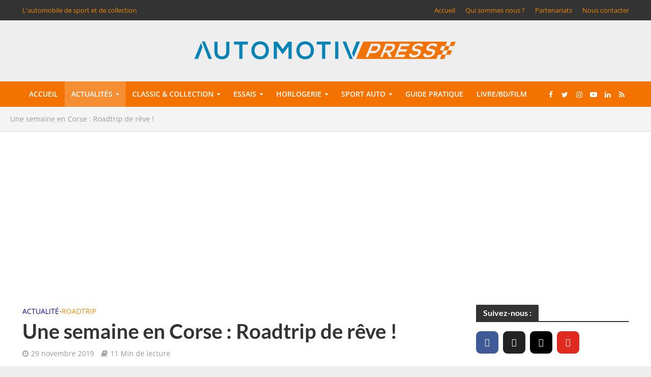

--- FILE ---
content_type: text/html; charset=utf-8
request_url: https://www.google.com/recaptcha/api2/aframe
body_size: 270
content:
<!DOCTYPE HTML><html><head><meta http-equiv="content-type" content="text/html; charset=UTF-8"></head><body><script nonce="l1DIQY1LPVDIA-OkNmPWYw">/** Anti-fraud and anti-abuse applications only. See google.com/recaptcha */ try{var clients={'sodar':'https://pagead2.googlesyndication.com/pagead/sodar?'};window.addEventListener("message",function(a){try{if(a.source===window.parent){var b=JSON.parse(a.data);var c=clients[b['id']];if(c){var d=document.createElement('img');d.src=c+b['params']+'&rc='+(localStorage.getItem("rc::a")?sessionStorage.getItem("rc::b"):"");window.document.body.appendChild(d);sessionStorage.setItem("rc::e",parseInt(sessionStorage.getItem("rc::e")||0)+1);localStorage.setItem("rc::h",'1768964315631');}}}catch(b){}});window.parent.postMessage("_grecaptcha_ready", "*");}catch(b){}</script></body></html>